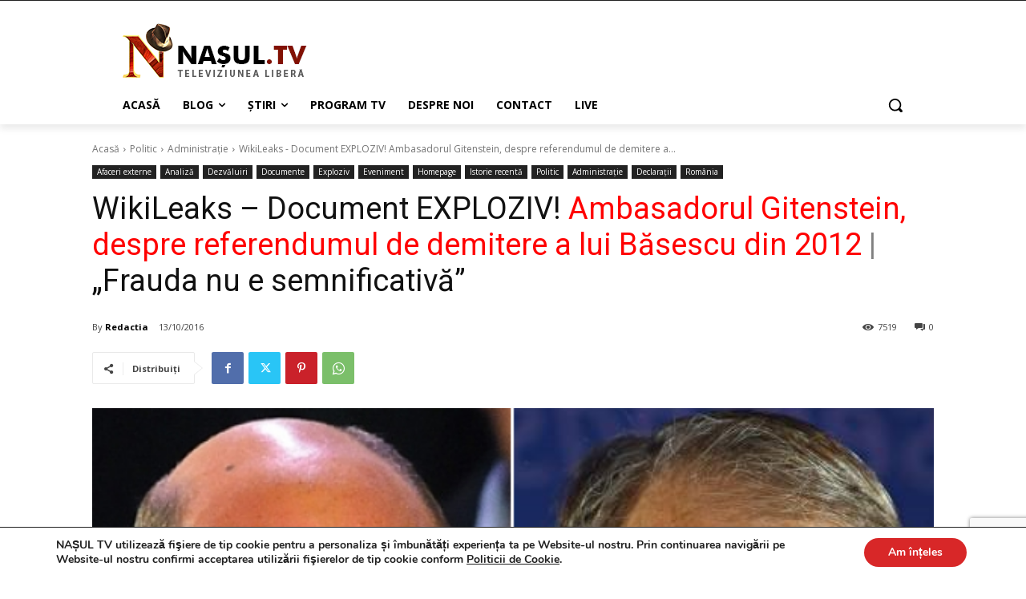

--- FILE ---
content_type: text/html; charset=utf-8
request_url: https://www.google.com/recaptcha/api2/anchor?ar=1&k=6LcnJYgbAAAAAOxkYQ0Bz9DyrT-LoHrqebkAXitc&co=aHR0cHM6Ly93d3cubmFzdWwudHY6NDQz&hl=en&v=N67nZn4AqZkNcbeMu4prBgzg&size=invisible&anchor-ms=20000&execute-ms=30000&cb=52liesz3eytj
body_size: 48700
content:
<!DOCTYPE HTML><html dir="ltr" lang="en"><head><meta http-equiv="Content-Type" content="text/html; charset=UTF-8">
<meta http-equiv="X-UA-Compatible" content="IE=edge">
<title>reCAPTCHA</title>
<style type="text/css">
/* cyrillic-ext */
@font-face {
  font-family: 'Roboto';
  font-style: normal;
  font-weight: 400;
  font-stretch: 100%;
  src: url(//fonts.gstatic.com/s/roboto/v48/KFO7CnqEu92Fr1ME7kSn66aGLdTylUAMa3GUBHMdazTgWw.woff2) format('woff2');
  unicode-range: U+0460-052F, U+1C80-1C8A, U+20B4, U+2DE0-2DFF, U+A640-A69F, U+FE2E-FE2F;
}
/* cyrillic */
@font-face {
  font-family: 'Roboto';
  font-style: normal;
  font-weight: 400;
  font-stretch: 100%;
  src: url(//fonts.gstatic.com/s/roboto/v48/KFO7CnqEu92Fr1ME7kSn66aGLdTylUAMa3iUBHMdazTgWw.woff2) format('woff2');
  unicode-range: U+0301, U+0400-045F, U+0490-0491, U+04B0-04B1, U+2116;
}
/* greek-ext */
@font-face {
  font-family: 'Roboto';
  font-style: normal;
  font-weight: 400;
  font-stretch: 100%;
  src: url(//fonts.gstatic.com/s/roboto/v48/KFO7CnqEu92Fr1ME7kSn66aGLdTylUAMa3CUBHMdazTgWw.woff2) format('woff2');
  unicode-range: U+1F00-1FFF;
}
/* greek */
@font-face {
  font-family: 'Roboto';
  font-style: normal;
  font-weight: 400;
  font-stretch: 100%;
  src: url(//fonts.gstatic.com/s/roboto/v48/KFO7CnqEu92Fr1ME7kSn66aGLdTylUAMa3-UBHMdazTgWw.woff2) format('woff2');
  unicode-range: U+0370-0377, U+037A-037F, U+0384-038A, U+038C, U+038E-03A1, U+03A3-03FF;
}
/* math */
@font-face {
  font-family: 'Roboto';
  font-style: normal;
  font-weight: 400;
  font-stretch: 100%;
  src: url(//fonts.gstatic.com/s/roboto/v48/KFO7CnqEu92Fr1ME7kSn66aGLdTylUAMawCUBHMdazTgWw.woff2) format('woff2');
  unicode-range: U+0302-0303, U+0305, U+0307-0308, U+0310, U+0312, U+0315, U+031A, U+0326-0327, U+032C, U+032F-0330, U+0332-0333, U+0338, U+033A, U+0346, U+034D, U+0391-03A1, U+03A3-03A9, U+03B1-03C9, U+03D1, U+03D5-03D6, U+03F0-03F1, U+03F4-03F5, U+2016-2017, U+2034-2038, U+203C, U+2040, U+2043, U+2047, U+2050, U+2057, U+205F, U+2070-2071, U+2074-208E, U+2090-209C, U+20D0-20DC, U+20E1, U+20E5-20EF, U+2100-2112, U+2114-2115, U+2117-2121, U+2123-214F, U+2190, U+2192, U+2194-21AE, U+21B0-21E5, U+21F1-21F2, U+21F4-2211, U+2213-2214, U+2216-22FF, U+2308-230B, U+2310, U+2319, U+231C-2321, U+2336-237A, U+237C, U+2395, U+239B-23B7, U+23D0, U+23DC-23E1, U+2474-2475, U+25AF, U+25B3, U+25B7, U+25BD, U+25C1, U+25CA, U+25CC, U+25FB, U+266D-266F, U+27C0-27FF, U+2900-2AFF, U+2B0E-2B11, U+2B30-2B4C, U+2BFE, U+3030, U+FF5B, U+FF5D, U+1D400-1D7FF, U+1EE00-1EEFF;
}
/* symbols */
@font-face {
  font-family: 'Roboto';
  font-style: normal;
  font-weight: 400;
  font-stretch: 100%;
  src: url(//fonts.gstatic.com/s/roboto/v48/KFO7CnqEu92Fr1ME7kSn66aGLdTylUAMaxKUBHMdazTgWw.woff2) format('woff2');
  unicode-range: U+0001-000C, U+000E-001F, U+007F-009F, U+20DD-20E0, U+20E2-20E4, U+2150-218F, U+2190, U+2192, U+2194-2199, U+21AF, U+21E6-21F0, U+21F3, U+2218-2219, U+2299, U+22C4-22C6, U+2300-243F, U+2440-244A, U+2460-24FF, U+25A0-27BF, U+2800-28FF, U+2921-2922, U+2981, U+29BF, U+29EB, U+2B00-2BFF, U+4DC0-4DFF, U+FFF9-FFFB, U+10140-1018E, U+10190-1019C, U+101A0, U+101D0-101FD, U+102E0-102FB, U+10E60-10E7E, U+1D2C0-1D2D3, U+1D2E0-1D37F, U+1F000-1F0FF, U+1F100-1F1AD, U+1F1E6-1F1FF, U+1F30D-1F30F, U+1F315, U+1F31C, U+1F31E, U+1F320-1F32C, U+1F336, U+1F378, U+1F37D, U+1F382, U+1F393-1F39F, U+1F3A7-1F3A8, U+1F3AC-1F3AF, U+1F3C2, U+1F3C4-1F3C6, U+1F3CA-1F3CE, U+1F3D4-1F3E0, U+1F3ED, U+1F3F1-1F3F3, U+1F3F5-1F3F7, U+1F408, U+1F415, U+1F41F, U+1F426, U+1F43F, U+1F441-1F442, U+1F444, U+1F446-1F449, U+1F44C-1F44E, U+1F453, U+1F46A, U+1F47D, U+1F4A3, U+1F4B0, U+1F4B3, U+1F4B9, U+1F4BB, U+1F4BF, U+1F4C8-1F4CB, U+1F4D6, U+1F4DA, U+1F4DF, U+1F4E3-1F4E6, U+1F4EA-1F4ED, U+1F4F7, U+1F4F9-1F4FB, U+1F4FD-1F4FE, U+1F503, U+1F507-1F50B, U+1F50D, U+1F512-1F513, U+1F53E-1F54A, U+1F54F-1F5FA, U+1F610, U+1F650-1F67F, U+1F687, U+1F68D, U+1F691, U+1F694, U+1F698, U+1F6AD, U+1F6B2, U+1F6B9-1F6BA, U+1F6BC, U+1F6C6-1F6CF, U+1F6D3-1F6D7, U+1F6E0-1F6EA, U+1F6F0-1F6F3, U+1F6F7-1F6FC, U+1F700-1F7FF, U+1F800-1F80B, U+1F810-1F847, U+1F850-1F859, U+1F860-1F887, U+1F890-1F8AD, U+1F8B0-1F8BB, U+1F8C0-1F8C1, U+1F900-1F90B, U+1F93B, U+1F946, U+1F984, U+1F996, U+1F9E9, U+1FA00-1FA6F, U+1FA70-1FA7C, U+1FA80-1FA89, U+1FA8F-1FAC6, U+1FACE-1FADC, U+1FADF-1FAE9, U+1FAF0-1FAF8, U+1FB00-1FBFF;
}
/* vietnamese */
@font-face {
  font-family: 'Roboto';
  font-style: normal;
  font-weight: 400;
  font-stretch: 100%;
  src: url(//fonts.gstatic.com/s/roboto/v48/KFO7CnqEu92Fr1ME7kSn66aGLdTylUAMa3OUBHMdazTgWw.woff2) format('woff2');
  unicode-range: U+0102-0103, U+0110-0111, U+0128-0129, U+0168-0169, U+01A0-01A1, U+01AF-01B0, U+0300-0301, U+0303-0304, U+0308-0309, U+0323, U+0329, U+1EA0-1EF9, U+20AB;
}
/* latin-ext */
@font-face {
  font-family: 'Roboto';
  font-style: normal;
  font-weight: 400;
  font-stretch: 100%;
  src: url(//fonts.gstatic.com/s/roboto/v48/KFO7CnqEu92Fr1ME7kSn66aGLdTylUAMa3KUBHMdazTgWw.woff2) format('woff2');
  unicode-range: U+0100-02BA, U+02BD-02C5, U+02C7-02CC, U+02CE-02D7, U+02DD-02FF, U+0304, U+0308, U+0329, U+1D00-1DBF, U+1E00-1E9F, U+1EF2-1EFF, U+2020, U+20A0-20AB, U+20AD-20C0, U+2113, U+2C60-2C7F, U+A720-A7FF;
}
/* latin */
@font-face {
  font-family: 'Roboto';
  font-style: normal;
  font-weight: 400;
  font-stretch: 100%;
  src: url(//fonts.gstatic.com/s/roboto/v48/KFO7CnqEu92Fr1ME7kSn66aGLdTylUAMa3yUBHMdazQ.woff2) format('woff2');
  unicode-range: U+0000-00FF, U+0131, U+0152-0153, U+02BB-02BC, U+02C6, U+02DA, U+02DC, U+0304, U+0308, U+0329, U+2000-206F, U+20AC, U+2122, U+2191, U+2193, U+2212, U+2215, U+FEFF, U+FFFD;
}
/* cyrillic-ext */
@font-face {
  font-family: 'Roboto';
  font-style: normal;
  font-weight: 500;
  font-stretch: 100%;
  src: url(//fonts.gstatic.com/s/roboto/v48/KFO7CnqEu92Fr1ME7kSn66aGLdTylUAMa3GUBHMdazTgWw.woff2) format('woff2');
  unicode-range: U+0460-052F, U+1C80-1C8A, U+20B4, U+2DE0-2DFF, U+A640-A69F, U+FE2E-FE2F;
}
/* cyrillic */
@font-face {
  font-family: 'Roboto';
  font-style: normal;
  font-weight: 500;
  font-stretch: 100%;
  src: url(//fonts.gstatic.com/s/roboto/v48/KFO7CnqEu92Fr1ME7kSn66aGLdTylUAMa3iUBHMdazTgWw.woff2) format('woff2');
  unicode-range: U+0301, U+0400-045F, U+0490-0491, U+04B0-04B1, U+2116;
}
/* greek-ext */
@font-face {
  font-family: 'Roboto';
  font-style: normal;
  font-weight: 500;
  font-stretch: 100%;
  src: url(//fonts.gstatic.com/s/roboto/v48/KFO7CnqEu92Fr1ME7kSn66aGLdTylUAMa3CUBHMdazTgWw.woff2) format('woff2');
  unicode-range: U+1F00-1FFF;
}
/* greek */
@font-face {
  font-family: 'Roboto';
  font-style: normal;
  font-weight: 500;
  font-stretch: 100%;
  src: url(//fonts.gstatic.com/s/roboto/v48/KFO7CnqEu92Fr1ME7kSn66aGLdTylUAMa3-UBHMdazTgWw.woff2) format('woff2');
  unicode-range: U+0370-0377, U+037A-037F, U+0384-038A, U+038C, U+038E-03A1, U+03A3-03FF;
}
/* math */
@font-face {
  font-family: 'Roboto';
  font-style: normal;
  font-weight: 500;
  font-stretch: 100%;
  src: url(//fonts.gstatic.com/s/roboto/v48/KFO7CnqEu92Fr1ME7kSn66aGLdTylUAMawCUBHMdazTgWw.woff2) format('woff2');
  unicode-range: U+0302-0303, U+0305, U+0307-0308, U+0310, U+0312, U+0315, U+031A, U+0326-0327, U+032C, U+032F-0330, U+0332-0333, U+0338, U+033A, U+0346, U+034D, U+0391-03A1, U+03A3-03A9, U+03B1-03C9, U+03D1, U+03D5-03D6, U+03F0-03F1, U+03F4-03F5, U+2016-2017, U+2034-2038, U+203C, U+2040, U+2043, U+2047, U+2050, U+2057, U+205F, U+2070-2071, U+2074-208E, U+2090-209C, U+20D0-20DC, U+20E1, U+20E5-20EF, U+2100-2112, U+2114-2115, U+2117-2121, U+2123-214F, U+2190, U+2192, U+2194-21AE, U+21B0-21E5, U+21F1-21F2, U+21F4-2211, U+2213-2214, U+2216-22FF, U+2308-230B, U+2310, U+2319, U+231C-2321, U+2336-237A, U+237C, U+2395, U+239B-23B7, U+23D0, U+23DC-23E1, U+2474-2475, U+25AF, U+25B3, U+25B7, U+25BD, U+25C1, U+25CA, U+25CC, U+25FB, U+266D-266F, U+27C0-27FF, U+2900-2AFF, U+2B0E-2B11, U+2B30-2B4C, U+2BFE, U+3030, U+FF5B, U+FF5D, U+1D400-1D7FF, U+1EE00-1EEFF;
}
/* symbols */
@font-face {
  font-family: 'Roboto';
  font-style: normal;
  font-weight: 500;
  font-stretch: 100%;
  src: url(//fonts.gstatic.com/s/roboto/v48/KFO7CnqEu92Fr1ME7kSn66aGLdTylUAMaxKUBHMdazTgWw.woff2) format('woff2');
  unicode-range: U+0001-000C, U+000E-001F, U+007F-009F, U+20DD-20E0, U+20E2-20E4, U+2150-218F, U+2190, U+2192, U+2194-2199, U+21AF, U+21E6-21F0, U+21F3, U+2218-2219, U+2299, U+22C4-22C6, U+2300-243F, U+2440-244A, U+2460-24FF, U+25A0-27BF, U+2800-28FF, U+2921-2922, U+2981, U+29BF, U+29EB, U+2B00-2BFF, U+4DC0-4DFF, U+FFF9-FFFB, U+10140-1018E, U+10190-1019C, U+101A0, U+101D0-101FD, U+102E0-102FB, U+10E60-10E7E, U+1D2C0-1D2D3, U+1D2E0-1D37F, U+1F000-1F0FF, U+1F100-1F1AD, U+1F1E6-1F1FF, U+1F30D-1F30F, U+1F315, U+1F31C, U+1F31E, U+1F320-1F32C, U+1F336, U+1F378, U+1F37D, U+1F382, U+1F393-1F39F, U+1F3A7-1F3A8, U+1F3AC-1F3AF, U+1F3C2, U+1F3C4-1F3C6, U+1F3CA-1F3CE, U+1F3D4-1F3E0, U+1F3ED, U+1F3F1-1F3F3, U+1F3F5-1F3F7, U+1F408, U+1F415, U+1F41F, U+1F426, U+1F43F, U+1F441-1F442, U+1F444, U+1F446-1F449, U+1F44C-1F44E, U+1F453, U+1F46A, U+1F47D, U+1F4A3, U+1F4B0, U+1F4B3, U+1F4B9, U+1F4BB, U+1F4BF, U+1F4C8-1F4CB, U+1F4D6, U+1F4DA, U+1F4DF, U+1F4E3-1F4E6, U+1F4EA-1F4ED, U+1F4F7, U+1F4F9-1F4FB, U+1F4FD-1F4FE, U+1F503, U+1F507-1F50B, U+1F50D, U+1F512-1F513, U+1F53E-1F54A, U+1F54F-1F5FA, U+1F610, U+1F650-1F67F, U+1F687, U+1F68D, U+1F691, U+1F694, U+1F698, U+1F6AD, U+1F6B2, U+1F6B9-1F6BA, U+1F6BC, U+1F6C6-1F6CF, U+1F6D3-1F6D7, U+1F6E0-1F6EA, U+1F6F0-1F6F3, U+1F6F7-1F6FC, U+1F700-1F7FF, U+1F800-1F80B, U+1F810-1F847, U+1F850-1F859, U+1F860-1F887, U+1F890-1F8AD, U+1F8B0-1F8BB, U+1F8C0-1F8C1, U+1F900-1F90B, U+1F93B, U+1F946, U+1F984, U+1F996, U+1F9E9, U+1FA00-1FA6F, U+1FA70-1FA7C, U+1FA80-1FA89, U+1FA8F-1FAC6, U+1FACE-1FADC, U+1FADF-1FAE9, U+1FAF0-1FAF8, U+1FB00-1FBFF;
}
/* vietnamese */
@font-face {
  font-family: 'Roboto';
  font-style: normal;
  font-weight: 500;
  font-stretch: 100%;
  src: url(//fonts.gstatic.com/s/roboto/v48/KFO7CnqEu92Fr1ME7kSn66aGLdTylUAMa3OUBHMdazTgWw.woff2) format('woff2');
  unicode-range: U+0102-0103, U+0110-0111, U+0128-0129, U+0168-0169, U+01A0-01A1, U+01AF-01B0, U+0300-0301, U+0303-0304, U+0308-0309, U+0323, U+0329, U+1EA0-1EF9, U+20AB;
}
/* latin-ext */
@font-face {
  font-family: 'Roboto';
  font-style: normal;
  font-weight: 500;
  font-stretch: 100%;
  src: url(//fonts.gstatic.com/s/roboto/v48/KFO7CnqEu92Fr1ME7kSn66aGLdTylUAMa3KUBHMdazTgWw.woff2) format('woff2');
  unicode-range: U+0100-02BA, U+02BD-02C5, U+02C7-02CC, U+02CE-02D7, U+02DD-02FF, U+0304, U+0308, U+0329, U+1D00-1DBF, U+1E00-1E9F, U+1EF2-1EFF, U+2020, U+20A0-20AB, U+20AD-20C0, U+2113, U+2C60-2C7F, U+A720-A7FF;
}
/* latin */
@font-face {
  font-family: 'Roboto';
  font-style: normal;
  font-weight: 500;
  font-stretch: 100%;
  src: url(//fonts.gstatic.com/s/roboto/v48/KFO7CnqEu92Fr1ME7kSn66aGLdTylUAMa3yUBHMdazQ.woff2) format('woff2');
  unicode-range: U+0000-00FF, U+0131, U+0152-0153, U+02BB-02BC, U+02C6, U+02DA, U+02DC, U+0304, U+0308, U+0329, U+2000-206F, U+20AC, U+2122, U+2191, U+2193, U+2212, U+2215, U+FEFF, U+FFFD;
}
/* cyrillic-ext */
@font-face {
  font-family: 'Roboto';
  font-style: normal;
  font-weight: 900;
  font-stretch: 100%;
  src: url(//fonts.gstatic.com/s/roboto/v48/KFO7CnqEu92Fr1ME7kSn66aGLdTylUAMa3GUBHMdazTgWw.woff2) format('woff2');
  unicode-range: U+0460-052F, U+1C80-1C8A, U+20B4, U+2DE0-2DFF, U+A640-A69F, U+FE2E-FE2F;
}
/* cyrillic */
@font-face {
  font-family: 'Roboto';
  font-style: normal;
  font-weight: 900;
  font-stretch: 100%;
  src: url(//fonts.gstatic.com/s/roboto/v48/KFO7CnqEu92Fr1ME7kSn66aGLdTylUAMa3iUBHMdazTgWw.woff2) format('woff2');
  unicode-range: U+0301, U+0400-045F, U+0490-0491, U+04B0-04B1, U+2116;
}
/* greek-ext */
@font-face {
  font-family: 'Roboto';
  font-style: normal;
  font-weight: 900;
  font-stretch: 100%;
  src: url(//fonts.gstatic.com/s/roboto/v48/KFO7CnqEu92Fr1ME7kSn66aGLdTylUAMa3CUBHMdazTgWw.woff2) format('woff2');
  unicode-range: U+1F00-1FFF;
}
/* greek */
@font-face {
  font-family: 'Roboto';
  font-style: normal;
  font-weight: 900;
  font-stretch: 100%;
  src: url(//fonts.gstatic.com/s/roboto/v48/KFO7CnqEu92Fr1ME7kSn66aGLdTylUAMa3-UBHMdazTgWw.woff2) format('woff2');
  unicode-range: U+0370-0377, U+037A-037F, U+0384-038A, U+038C, U+038E-03A1, U+03A3-03FF;
}
/* math */
@font-face {
  font-family: 'Roboto';
  font-style: normal;
  font-weight: 900;
  font-stretch: 100%;
  src: url(//fonts.gstatic.com/s/roboto/v48/KFO7CnqEu92Fr1ME7kSn66aGLdTylUAMawCUBHMdazTgWw.woff2) format('woff2');
  unicode-range: U+0302-0303, U+0305, U+0307-0308, U+0310, U+0312, U+0315, U+031A, U+0326-0327, U+032C, U+032F-0330, U+0332-0333, U+0338, U+033A, U+0346, U+034D, U+0391-03A1, U+03A3-03A9, U+03B1-03C9, U+03D1, U+03D5-03D6, U+03F0-03F1, U+03F4-03F5, U+2016-2017, U+2034-2038, U+203C, U+2040, U+2043, U+2047, U+2050, U+2057, U+205F, U+2070-2071, U+2074-208E, U+2090-209C, U+20D0-20DC, U+20E1, U+20E5-20EF, U+2100-2112, U+2114-2115, U+2117-2121, U+2123-214F, U+2190, U+2192, U+2194-21AE, U+21B0-21E5, U+21F1-21F2, U+21F4-2211, U+2213-2214, U+2216-22FF, U+2308-230B, U+2310, U+2319, U+231C-2321, U+2336-237A, U+237C, U+2395, U+239B-23B7, U+23D0, U+23DC-23E1, U+2474-2475, U+25AF, U+25B3, U+25B7, U+25BD, U+25C1, U+25CA, U+25CC, U+25FB, U+266D-266F, U+27C0-27FF, U+2900-2AFF, U+2B0E-2B11, U+2B30-2B4C, U+2BFE, U+3030, U+FF5B, U+FF5D, U+1D400-1D7FF, U+1EE00-1EEFF;
}
/* symbols */
@font-face {
  font-family: 'Roboto';
  font-style: normal;
  font-weight: 900;
  font-stretch: 100%;
  src: url(//fonts.gstatic.com/s/roboto/v48/KFO7CnqEu92Fr1ME7kSn66aGLdTylUAMaxKUBHMdazTgWw.woff2) format('woff2');
  unicode-range: U+0001-000C, U+000E-001F, U+007F-009F, U+20DD-20E0, U+20E2-20E4, U+2150-218F, U+2190, U+2192, U+2194-2199, U+21AF, U+21E6-21F0, U+21F3, U+2218-2219, U+2299, U+22C4-22C6, U+2300-243F, U+2440-244A, U+2460-24FF, U+25A0-27BF, U+2800-28FF, U+2921-2922, U+2981, U+29BF, U+29EB, U+2B00-2BFF, U+4DC0-4DFF, U+FFF9-FFFB, U+10140-1018E, U+10190-1019C, U+101A0, U+101D0-101FD, U+102E0-102FB, U+10E60-10E7E, U+1D2C0-1D2D3, U+1D2E0-1D37F, U+1F000-1F0FF, U+1F100-1F1AD, U+1F1E6-1F1FF, U+1F30D-1F30F, U+1F315, U+1F31C, U+1F31E, U+1F320-1F32C, U+1F336, U+1F378, U+1F37D, U+1F382, U+1F393-1F39F, U+1F3A7-1F3A8, U+1F3AC-1F3AF, U+1F3C2, U+1F3C4-1F3C6, U+1F3CA-1F3CE, U+1F3D4-1F3E0, U+1F3ED, U+1F3F1-1F3F3, U+1F3F5-1F3F7, U+1F408, U+1F415, U+1F41F, U+1F426, U+1F43F, U+1F441-1F442, U+1F444, U+1F446-1F449, U+1F44C-1F44E, U+1F453, U+1F46A, U+1F47D, U+1F4A3, U+1F4B0, U+1F4B3, U+1F4B9, U+1F4BB, U+1F4BF, U+1F4C8-1F4CB, U+1F4D6, U+1F4DA, U+1F4DF, U+1F4E3-1F4E6, U+1F4EA-1F4ED, U+1F4F7, U+1F4F9-1F4FB, U+1F4FD-1F4FE, U+1F503, U+1F507-1F50B, U+1F50D, U+1F512-1F513, U+1F53E-1F54A, U+1F54F-1F5FA, U+1F610, U+1F650-1F67F, U+1F687, U+1F68D, U+1F691, U+1F694, U+1F698, U+1F6AD, U+1F6B2, U+1F6B9-1F6BA, U+1F6BC, U+1F6C6-1F6CF, U+1F6D3-1F6D7, U+1F6E0-1F6EA, U+1F6F0-1F6F3, U+1F6F7-1F6FC, U+1F700-1F7FF, U+1F800-1F80B, U+1F810-1F847, U+1F850-1F859, U+1F860-1F887, U+1F890-1F8AD, U+1F8B0-1F8BB, U+1F8C0-1F8C1, U+1F900-1F90B, U+1F93B, U+1F946, U+1F984, U+1F996, U+1F9E9, U+1FA00-1FA6F, U+1FA70-1FA7C, U+1FA80-1FA89, U+1FA8F-1FAC6, U+1FACE-1FADC, U+1FADF-1FAE9, U+1FAF0-1FAF8, U+1FB00-1FBFF;
}
/* vietnamese */
@font-face {
  font-family: 'Roboto';
  font-style: normal;
  font-weight: 900;
  font-stretch: 100%;
  src: url(//fonts.gstatic.com/s/roboto/v48/KFO7CnqEu92Fr1ME7kSn66aGLdTylUAMa3OUBHMdazTgWw.woff2) format('woff2');
  unicode-range: U+0102-0103, U+0110-0111, U+0128-0129, U+0168-0169, U+01A0-01A1, U+01AF-01B0, U+0300-0301, U+0303-0304, U+0308-0309, U+0323, U+0329, U+1EA0-1EF9, U+20AB;
}
/* latin-ext */
@font-face {
  font-family: 'Roboto';
  font-style: normal;
  font-weight: 900;
  font-stretch: 100%;
  src: url(//fonts.gstatic.com/s/roboto/v48/KFO7CnqEu92Fr1ME7kSn66aGLdTylUAMa3KUBHMdazTgWw.woff2) format('woff2');
  unicode-range: U+0100-02BA, U+02BD-02C5, U+02C7-02CC, U+02CE-02D7, U+02DD-02FF, U+0304, U+0308, U+0329, U+1D00-1DBF, U+1E00-1E9F, U+1EF2-1EFF, U+2020, U+20A0-20AB, U+20AD-20C0, U+2113, U+2C60-2C7F, U+A720-A7FF;
}
/* latin */
@font-face {
  font-family: 'Roboto';
  font-style: normal;
  font-weight: 900;
  font-stretch: 100%;
  src: url(//fonts.gstatic.com/s/roboto/v48/KFO7CnqEu92Fr1ME7kSn66aGLdTylUAMa3yUBHMdazQ.woff2) format('woff2');
  unicode-range: U+0000-00FF, U+0131, U+0152-0153, U+02BB-02BC, U+02C6, U+02DA, U+02DC, U+0304, U+0308, U+0329, U+2000-206F, U+20AC, U+2122, U+2191, U+2193, U+2212, U+2215, U+FEFF, U+FFFD;
}

</style>
<link rel="stylesheet" type="text/css" href="https://www.gstatic.com/recaptcha/releases/N67nZn4AqZkNcbeMu4prBgzg/styles__ltr.css">
<script nonce="ET03_zCquOGHH6iszK1-ZQ" type="text/javascript">window['__recaptcha_api'] = 'https://www.google.com/recaptcha/api2/';</script>
<script type="text/javascript" src="https://www.gstatic.com/recaptcha/releases/N67nZn4AqZkNcbeMu4prBgzg/recaptcha__en.js" nonce="ET03_zCquOGHH6iszK1-ZQ">
      
    </script></head>
<body><div id="rc-anchor-alert" class="rc-anchor-alert"></div>
<input type="hidden" id="recaptcha-token" value="[base64]">
<script type="text/javascript" nonce="ET03_zCquOGHH6iszK1-ZQ">
      recaptcha.anchor.Main.init("[\x22ainput\x22,[\x22bgdata\x22,\x22\x22,\[base64]/[base64]/[base64]/[base64]/[base64]/UltsKytdPUU6KEU8MjA0OD9SW2wrK109RT4+NnwxOTI6KChFJjY0NTEyKT09NTUyOTYmJk0rMTxjLmxlbmd0aCYmKGMuY2hhckNvZGVBdChNKzEpJjY0NTEyKT09NTYzMjA/[base64]/[base64]/[base64]/[base64]/[base64]/[base64]/[base64]\x22,\[base64]\x22,\x22fMKoBsOnfEoKwpQdw5RMC0/ClWnCjVzCm8O5w5Q8WMOuWUYuwpEUMMOZAAAhw6zCmcKOw63CtMKMw5MuecO5wrHDhxbDkMOfe8O6LznChMOsbzTCmMK4w7lUwrPChMOPwpIoJCDCn8K/XiE4w7jCgxJMw6fDuQBVVks6w4VgwphUZMOFBWnCiXbDkcOnwpnCiytVw7TDv8Kdw5jCssOqWsOhVVfCr8KKwpTCoMO8w4ZEwoPCgzsMSGVtw5LDmMKWPAkdFsK5w7R9dlnCoMOKOl7CpGJjwqE/wqxmw4JBMDMuw6/DjMKEUjPDsTguwq/ChRNtXsKuw6jCmMKhw4lbw5t6bMOrNnvCmjrDkkMBOsKfwqM6w6zDhSZAw6hzQ8KSw6zCvsKALTTDvHl/[base64]/CgsKuwqXChMOtwptrWXgvIhQXbGcNaMOwwpHCiTPDk0swwrVlw5bDl8KSw74Gw7PCl8KlaQAhw5YRYcK2dDzDtsObPMKraQhMw6jDlTzDscK+Q14lAcOGwqTDowUAwpDDqsOhw412w7bCpAhwLcKtRsO4HHLDhMKTYVRRwogyYMO5DH/[base64]/wpzCrsOow6vDlhzDpsOYw6bCg0wSOhrCicOCw7d7YsOrw6xLw5fCoSRtw7tNQ2hLKMOLwoZFwpDCt8KWw75+f8KqJ8OLecKKLGxPw7UJw5/CnMOxw4/CsU7CgXh4aFM2w5rCnTsHw79bNMKvwrB+f8O8KRdpdkAldcKUwrrChBshOMKZwrxHWsOeDsK0wpDDk0QWw4/CvsKlwo1ww507YcOXwpzCkArCncKZwq/DvsOOUsKkejfDiSvCuiPDhcK9wp/Cs8Oxw7hYwrs+w5bDn1DCtMOLwoLCm17DqcKiO04EwqMLw4pmR8KpwrYrfMKKw6TDrADDjHfDgQw5w4NKwrrDvRrDn8K1b8OawpjCv8KWw6U2DATDggFcwp96wqFOwppkw65hOcKnFgvCrcOcw73CiMK6RlpMw6B4bg51w7TDiHzCmlIbbMO1IXXDn1/ClsK8woHDsSUjw6rChcKlw5kQb8KHwrHDjirDinrDkx4hw67CrDPDmDUVNcOTJsKDw4TDkAvDuBTDu8Kawq8/wo16P8O7wpgLw60LecK8wp4iNsOlWgNrNsODAcOYSRtbw7U/[base64]/DqXgxwq4oOVnCtMKDKMOyw4oYwojCqWAlw6Jrw6HCr3/DnRrDn8KLwqNbLsOuJ8KSHyrCl8KnUcO0w51bw5rCkzNqwrZDAn7Di1Zcw64TGDZMWEnCncKowq7DgcOzXCgdwr7Dsk97ZMOjAR98w4p+wq3Ct0zCoV7DgWrCp8OrwrMxw6sVwpXDlsO6W8O8ICfCscKAwqUPw45qw4pbw4Nlwpczw5pmw6AiI3Jgw6UqK2YVGR/DsWQpw7nDucK+w67CvsKbUcOQLsOawrATwop8KHHClWBIOV4/w5XDtSkFwrvDkcKWw6MoBD5Vwo/CscKMTXLCnsK/CcKhHyPDiXEwD2HDnMO5RXx5RsO3YzDDtcKBDsOQWRXDo0Asw7vDv8K4N8OtwpjDohjCksKBbHHComJ1w5tSwqRowot8c8OkOHAieAM1w5kpAzLDmMK+T8O2wqrDtMKNwrVuHRXDk07DiUlYVy/[base64]/[base64]/AMO2PFoJwo9rw6RMOsONw4HCvxM3w5UNIFzDoxfCjMOfw4gpA8ObGMKHwpBCQxXDsMKQw5/Dn8K6w4jCgMKZQRLCscKtG8KKw5U0S11fCSbCjsKLw4TDrcKLwrrDqRZ/[base64]/wo/[base64]/[base64]/cwLCllLDhALCgcKQEW5PwqHDvlHCkcOIw7rDv8OMcHgWdcOpw4nCsSLDnMKjF0tgw6cqwrvDk33DiiZuV8K6w7fCm8K5OFbDn8KZHDTDq8OSaB/[base64]/DmQLDv1BGw7lcw69fwrJIQy/[base64]/Du8K/[base64]/DgMK0N1rDnsKUw7HCu2/DjMOXwpUjH8Kvw6EdVgnDssKpwrnDlQLCtjDDj8OmK2TCj8O8bWDDrsKTw6k+wrnCqntfwqLClU7DuXXDu8OJw6bDl0AJw4nDiMKcwqHDs3LCnMKXwr7DmsKIZ8OPDUk7Q8OeY0lHOFMhw4Vnw4HDtRPChn/DmcOWJSTDjDzCq8OsPsKNwpLCnMO3w48Aw4/DlUrCjEAPVUAfw7fCly7DrMOYworDr8KmV8Ktw4lPAhUTw4EoA01/ACd0MsOWJlfDlcKaakogwpAOw5vDr8K4f8KYTBTCpzsSw60kCl7DrnsRdsOPwq3DgkPCj1hnfMOMdDBdwqLDoUYIw7UaQsKwwqbCqsK6e8OXwp/DhVLDkzduw4dAwrrDscOewpBKHMK6w5bDr8KUw5Bne8KjfsO9dgLCrnvCv8Oaw6FpSsKIMMK3w6kMCsKFw5TCjHguw6bCizrDgR09MSBJwqASZcKgw7fDuVrDi8KFwqjDuSA5LcO/bcK8NnDDlx/CjA82QAvDmklBasOfEFHDicOMwo5LO1fCjVTDkwPCssOJM8KhFcKgw4DDlsO4wqgsD142wpDCtsOECsOgLgF7w4w2w4fDrCEgw4vCmMK5wqDClcOsw40+AxpDGcOLfcOpw7vDvsKTFxfCncKswpscXcK4wrljw6U1w6vCrcKLF8KaJz5kV8KoagLCsMKTIjB/wpNKw7o1fsOAZ8KnPBJsw5svw6DCn8K0UC/[base64]/bcK+CHvCm1Brw6I5w6l/WmJuecK4SMK4wroSSsKIR8K4f3Uxw7fDt1jDlsOMwoheBDgYRkhEw5PCi8OcwpTCg8OqeT/ComNZLsKfwpMMI8OMwqvChEodwr7DrcORQgJlw7YeTcOadcKQwoB0bX/Dsz0fcsOKOlfDmcO0BcOeYnnDoyzDvsOQfFARw5p8wp/CswXCvirCpjTCg8O1wo7Cq8KeOMOWw45OE8OAw6kVwrdLfMOuEBzCpAA5wqXDhcKfw7XDt0jCgk/CiQxNKcOYbcKlDT7DiMOCw5Rzw48nXzjCixjCocK1wq7Co8OZwr3DnMKOwpjCuVjDsmQOJSHClCxJw6nClcKrJDhtCSpkw5fDqMOFw7YbeMObcsOCJ2Ykwq/DrMOvwobCl8O+Rg7CmsK0w6B4w6PDqTseFMOew4x/AhXDncOHFMK7HnDCgF0rYW9lYcOQJ8Ktwo4GW8OowrbCng9qw4HCocOYw57Dh8KDwrjChcK2S8KFecOfw4VvG8KFw5hVAcOew5nCu8KnWcOow5I7I8K/w4g8woLClMOTLsOuGgTDvSENPcKHw500w71twrUCwqJYwrXCiXNpVMKOWcOwwqU6w4nDr8KOUcOPNyzDqcKAwo3CvcKpwqYlNcKFw7DDqw0OBMKFwoEmT2FBcMOfwolxFRRKwpAnwoYzwojDo8Knw6hqw6xzw5vCrCVXScOhw5/Ci8KHw7LDvhDCucKJEkpjw7MxM8Kaw41AIHPCu1XCunApwqXDpwDDlwzCjcOEbMO7wrhDworCskrDukHDgcKiAgDDoMOvUcK2w5jDhjdPJ3fDpMO9PFnDp1Ryw6fDscKUfGXDv8OlwqkbwrQtJMK6DMKHUmrCilDCsTkXw7lcfTPCiMOIw5/[base64]/DkSXDpQIaJwrCk188e1HDpyLDlGbDnT3DusKzw7h3w7/CkMOjw5sJw6Y/AUclwowDLMObUsOZAsKFwrAiw6oqw7/CizHCsMKrSMK5w5HCu8OAw7pnRXfDrhLCosOww6XDnh8aYgVcwqdIIsKrw4pmVMOtwodJwp9ZTsOVPipewrPDlsKeMcOZw75BOi/CgTHDlAXCqEteeTfCjS3Dt8O0VUglw65mwpTCjk59WhwsQsKfOw3DmsO5bsO6wqE0YsK3w61ww7nCjcOjwrwhw7Q4wpBFY8KEw4UKAHzCiAtSwoAcw5vCpMOUZgw9d8KWGSXDli/CiA85Vmgzwpskw5nCrizCvyjDsQMuwo/ClH3CgDEfwqNWwoTCmHTCj8KJw4wYInA3CcOAw7nCusOAw4nDosO4wpfDpXglLMK5w71cw5fCssOpM2EhwoHDmWF+VcK+w6HCqcOeO8O/wrEWGsOSFcO0XGpew4IYKcOaw6HDnAzCj8OlRAItYGIbw6rDgyFvwrPDlzBXRsKcwo9fV8Otw6LDs0vDi8OzwoDDmHxtIAPDk8KcGALDgEYJDwHDrsOAw5HDn8O1wqXCignCvMKjdRTDp8KSw4kMw6/Dtj01w6sxQsK+ZsKbw6/CvcKmZGtdw5nDoQApdhlcbcKbw4VSZcOYwqzCm0zDrBtvbMKTMzHChMOawo3Dg8KawqHDuWVaJQgqHRh4GcOmw4tYXWbDpMKeHMKBbjTClE/CgjvCkcOdwq7CpSrCqMKSwr3CoMOTG8OKM8OID2nCtiQfUsK8w5LDqsKMwprDjMOew5EuwpB5w7HClsK5YMKXw4zCm2TCvMKuQX/[base64]/DlcOEQ8OaN8OTV8OIwrQvM8OPwqDCgMOXcTjCkDIPwq3CkhUPw5xcwpfDhcK/[base64]/wqTDuMKcNMOMwqjCkQhTeTZfDCDCvsKow6JLAcKnFBFWwrHDuWDDg03DsXEKNMK7wowdA8OvwqkOwrDDmMOrCz/[base64]/CrcOyJsOEwqBIwq9IwpJDw4tQwprDkkLDpl3DlhfDowTCt0pkPMONVcKGT1nDoxnDnhcHJsKUwq/ChcKWw7IKT8K9BMOQwpjCh8K6LhbDkcOGwrsWw4lOw5rDtsONbkLClcKIJMOrw4HCgsK+w7k5wqAGWjPChcK9U27Cqi/CoXAZZGtyXcOqwrbCsXVxa1PDucKiUsOfesOvSyEeTGwLIjfCgGTDpcK8w7DCqcKxwrE4w4jChjPDugnCsxHDsMKRw4vCnMKhwrcww4x9eh16M01Vw5XCmkrDuSvDkD/DusKcYRN6WAlxwpkfw7ZkcMKkw4sgZ3vCj8Oiw6HCh8K0VMOxR8Ksw5TCk8K0wrvDjG/Ck8OXwo/Dk8KxCzQLwpPCqMO7w7/DnDM5w4bDnsKYw7vDkCIVwr8tIsKrSgXCosKkw5QpRcOmKEPDoXUkDGlfXcKgw71qFgvDjUjCnRtvIQ1nSDHCm8K0woLCuHrCsSkwSCB/wroqO3Iuw7LCoMKCwqRMw4hOwqnDtsKywpJ7w5w6wqHCliXCjT7Cg8KkwqbDpz/CmDnDtcOzwqYHwr1swqRfCsOqwpLDiy4LBsKJw48dUcOAOMO0d8KKcQotKsKoC8OgTFM5U3liw6pRw6/Ds14Cc8KOLXgqwootCwHCh0TDo8OOwqtxw6PCtsKww5zDpl7DpBkIwqY5PMO7w6RrwqTChsOdCcOWw6DDpidZw6g2DsORw58eeCMxw47CvsOaGcObw71HYgTCmsK5YMK5w5jDv8OHw6lQVcOQwoPCtcO/KcOlb1/Dr8OPwpfDuSTDtRnDr8KFwrvCkMKufMOwwpvDmsOJcj/DqzrDgXXCmsO8wqNTw4LDlyIUwo9Xwo5WTMKbwrzCh1DDosOQPcObMhZLA8OMOgvCnMKRPjtzCsOFL8K/w4Z/wpHCkEllH8OawqICaCnCsMO7w7fDmcKfw6R+w6/DgH81S8KXw7ZDYhrDlsK/QsKXwpPCrsO4RMOjccKCwpdmZkAWwpXDhy4GRMOjwo/CrAtCfsO0wpBJwo44LBk8wpJ0ExcUw7prwqR9djBxwpzDgMKtwoIywoRbFhnDmsOcIU/[base64]/DscONwqbDgjgcwrLDrw7Cm8KUb3XCuDnCmBnChjBuM8KfBU3DmUlmwph2w6F9w5LDgEETwp1+wqTDisKUw6J4woPDrsOoFxhtAcKKXMOABMKkw5/ChXLClzvCgi0xwpPCsx3DhFJOEMKhw6PDoMK9w4bCg8KIwpjCicKfN8KYwo3DlA/[base64]/DjmsKw5V/[base64]/CkMOyGsKQBQfDmi3CgEkaQV3Cu8KbXMK9DcOWwqfDjx3ClgogwoTDkgnCscOnwo0LV8OWw5NXwqYqwrfDksOOwrTDlsOaHcKyKxsORMKEIXBYYcKDwqbCiW7DjsO5w6LDjcOrImfCrk81A8OEGw/DhMOWHMOqUXvCscOrXMOoOsKEwr7DuwYCw4MQwpzDl8O5wrBSaB7DmsO/w5kALjxqw7JQFcOsHArDlMOnSn9Qw4DCrnI3NMOHY1/DncOKw6jDjQDCqhXCvcOBw7/CvUoBFsKuInvDjXLDmsK5wohGwpnCtsKFwq8FCyzCnwgswog4OMOFcE9dW8Kawo90ecKswrTDksORbG3ClsKYwpvDpSnDiMKcworDuMKPwoM+w7BfF3Zgw4/CjDNpSsKkw5vCq8K5Z8OMw7TDgsO3wqtidUFVKcKlPMKQwrUdPsKVJcOKCsOGw6rDmEDCm2LDpsOPwq3Dh8K2w75eYsOIw5PCjHcqXwTCgWISw4MbwrM8wojCsFjCncOjw6PDhQ5Tw7vChsKqf2XCr8KQwo8FwoLDty1Qw480wqE/w79Hw6nDrMOOTcOQwo48wrRzO8KWXMOBbCvCl3PDh8OwdMK9b8KSwpdrw59EOcOAw7MAwrpTw641LsOaw5fCg8OgCAo1w68bwrnDg8OdHsOSw77CncKWwppFwqbDk8KVw6/DqcOQFCM2wpBbwrsrPRZAw4JCAcOQOMOAwod8wo5CwrTCvsKWwpEDKsKLwo/Co8KUOnfDrMK9URJjw59COWzCnsOvF8OVwrfDusKpw47CuXsgw4HCocO+wrMZw6TCiQDCqcO+wojCuMKhwqE/[base64]/Cn3fDoFcAJ8KtJjLCrMKuwpoLw73DiUfDs3xZw5FCdgzDqsKTE8O8w4LCmThVQ3d/RMKiW8OqIg7DrMO5NsKjw7FsfMKvwqtISMKvwoIqWUfCv8OJw5TCqcK+w6kuSzVrwrTDiAAeCCHDpGcGwosqwp/DrHJiw7MgAHhnw7k6wrfDqsKww5vCnnRRwo8APcKXw75hOsKtwqXDocKGecKmw6INakREwrXDqcK0bS7DgcOxw4tWw63CgUU0wrUWMMKNw7bDpsO4fMOFR23Cm1Z/V3TCp8KNNEnDoWLDhsKiwp3DicOww5kRSjDComfCsA9dwoU7E8OYI8OVDkjDjMKvwrI9wqhjchrChmPCmMKPLD1TGQcHKmrCmsKcwoY0w5fCrsKKwrMvHxQqMF80esO0DMOOw6F0bcOaw68Iw7FQw4LDhAPDigvCj8Knd14Aw4DDqw9ow4TDuMK/w7UNw7FzPcKCwoUZI8K2w6M6w5TDpMOqaMKxw5bDucOya8KNUcKTVsOoFXfCtA/DgDlMw7jDpBNzJkTCjsO5BMOWw41rwpAfKMOGwrnDu8KaPBzDowtGw7fDlRXDn0Fqwoxww6XCmXcDdhgaw4DDhWILwrPCh8K/w75Ww6Aow47Cv8OuMigUJDPDqHl6Y8OfAcOcY0vCksOnSnl5w5zCgcOgw7fCnibDusK0QUA+wqR9wrrDu2XDnMO8w4PCoMKfwqTDjsK5wq5KRcKzAXRLw4UaFFxJw49+wpbCnsOfw6FLIcK4bMO/McKDH2vCplbDnT8Hw5XCusOLRhB6djvDjQ4cfkDCtsKkGXLDlg3DnnHCkFgow6xHLxrCu8OpGsKDw7HCkMKjwp/DkG0HAcO1XD/DjsOmwqrCvwfClQvCrcO/YMKZEcKCw7l5woTCuAtmJXZiw4VEwpN1EGJ/YlMnw40Qwr1zw5LDnGgTBnXCnsKVw6MMw40bw7PCuMKIwpHDvMOIV8O9fi1Ow5pnw7w1w6cQwoRawqfCgmXCnn3CmcKBwrddNxF2wqPDj8KWSMOJYyI3wo0UEDkocMKcegkmH8KJEcOhw4DDnMK/VGzDj8KLfQpefyBRw77CrD3DlHLDj3cJT8KWcwfCkHxnZ8O2EsObQsK2w4PDtsOANUgxwrnChsOswoheVSteAXbCqSY8w6fDmMKAXU/CqXhFJAvDtUrDmMKIPxp5DlfDikh9w7IZw5nDnsOzwo3DtVTDvMKbKMObw4TCjTwPwpLCqmjDiWA5anvDlCRJw7wzMMO5wr4uw7lbw61nwoELw5VyCsK/[base64]/Ct8OEw7cSBScHwoM/VMKZHMKzwr1Zw6gxFMObYcKZwowAwrDCpBTDnsKgwpQIa8Kxw6xbQW/CvkEdE8ObbcO3VsOzZMK3UkvDoRDDklXDu3jDrzbDrcOow7ZRwqVJwojCnsOYw5HCim5/w4A7KsKswq/[base64]/[base64]/CqC3CilLChzzCkBDDkXpgw44qMsOhRX4HwofDlSZ7OU/CrEQSw7bDlXTDvMKQw6PCpBgOw4rCuhg4wo3CvMO1w5zDqcK0LEbCnsKrMC8Fwpp3woJHwr/[base64]/DvMOnelDDgEfChMO1EcOuw43DosKVWTfDjEDCmlxXwpjCqsOaIsOcRTReTWjCnMKKGsOcdsOFEVTDssKkFsK/GDnDkRHCtMO5HsKuwrh+woLClcOQw4jDtxEUY2TDsnUUwqDCjsK8K8KXw5PDqhrClcKcwrLDq8KBAV3CkcOkCWsdw4kdKH3DrMOJw4LDp8O/aFhzw4Abw4/DpXFpw4EsWm/ClC5Nwp3DghXDvi/[base64]/wqcJRsOiwrFrwqXDkMKaYcKICGECQ0fCusOMDRJYSMKAwqM2A8Oyw4XDjWgVScKlfcO5wqnDlz7DjMK0w44lIcOiw53CqS5jw5HCrcO4w6FpCn4GZ8OFRQ/Ci08cwrgow7XCjS7ChyHDpcKow41SwpLDuGnCq8KMw57ChxDDoMKbd8Kow4wFRCzCsMKqTzgvwrxpw7zCmcKkw77DiMKoacK4woZpYCPDtMOtV8KlQMOndsO0wrjDgyrCl8K4wrPCrkh+OhZZw7Z0RFTCvMKjFCpyRGUdw5kDw77CjsOPcg/ChMOQSX3CucO9wpbCvgbCiMKIRMOYacKUwrMWw5Qow5DDqxbCu3bCrcKAw5xlX018EsKOw4bDtALDisKgIBzDpj8awofCvMOhwqocwrzCpMOnwr/DjUPDmikrdHrCjxh+MsKJVcKDw64YSMOQV8OjBmB/w7LCtcOcURHCjMKLwr0iUXnCp8Otw4FJwpQtLMOTLsKoEEjCp1V6P8KvwrLDjQ9eacOxFsOuw6ZoScOTwoNVPSsvw6htPDvDqsOBw7xeOBDDhHATeEvDr202LsO9w5DCnRwUwp7Du8Kcw7wRTMKgw4jDtcOKN8OOw6XDgRXDqBIvUsKkwq8tw6xGNsKjwrMBY8OQw5/CsXJJIhjCt3oZeCpuwqDDvCLCj8KRw5DCplZDJ8OcazrChAvDjCbDkFrDqwfClcO/w4XDghYkwq47HsKfwq7CuGHDmsOLSMOHw6/DpQotdWrDq8Ojwq7DkWU6MEzDlcKpd8KYw516wpvDqcKtVQzCrGfDvRzChcK9wrzDvnxmU8ONK8ODAcKew5IKwp/[base64]/[base64]/CtcKTRMOudsK7IsONw5jDpyTDjF8LTcOiwqfCixjDs30hwqfDusO+w7/CtsK7MwvCssK8wpsKw5/CnMOQw5zDk2HDnsKewrHDoRfCjsK2w7fDmE/DhcK3MTvCgcK8wrTDgHnDtgrDswYNw6lWEMOSaMO+woPCiF3Co8Okw7USbcKnwrvCq8K0fmhxwqrDk3XCkMKGw7Zwwpc/[base64]/AsKAKBbDjU/CmcOcw6HCvVfCjcKvUMONw7bCuQQ7Ih3ClTAKwr/[base64]/wrrCn1J0wq1vwqwVHmzDvn1bDGhTw6bDm8OuMsKPOU7DksO/wrd6w5jDuMO7K8KBwpgiw7kLH2oNwpRzNkvCvnHCqw3DsF7DkibDtUxsw5zCph/Cq8KCw7fCggPDsMOyUlkuw6Bhw7x7w47Cm8O9DSduwp83wol1c8KQecKtVsOxG0x2UMOzHTLDk8OwRcKtLzpTwr/Cn8O5w5nDuMO/OUs4woUiMjvCs2bDicObUMK8wqrDpmjDhsOnw7MgwqFJwqJTwolOw4XCpDFTwpk+aDhcwrjDp8Kzw77Cu8Kpw4DDk8KbwoAWRmQASMKLw6oMTmJcJxAGHV3DkMK3wqsfDcK0w4BvcsK9WFbCsRvDs8K3wp3DtF1Dw4/[base64]/DusOoMXXDpDDCgsKJA1x8wqlKw4LDuMO1w6ZCGjXCh8OwHmtfOF55BcKowqxwwoZFIBZ4wrddwo/CgsOgw7fDrMO0wp9IasKpw4pywr/DjMKBwr1LGMO/HHHDp8OIwo1lLcKSw7XCmMOwI8Kaw75aw51/[base64]/Cr2Ytw7jCty5rCC/Du8Oew5Q/w4xqZGPCj2plwrDCsXgcBVzDmsOiw4bChGx/TcKmwoY7w5vCsMOGw5PDgMOkYsKgwoI7DMOMf8K+f8ONYHwJwpXCu8Ksa8KMIyFeKsOSIy7DhcOPw5IhfhPDj0rCtxTClcOnwpPDnRbCvz/CjMOJwrgAwqhUwrUbwpDDosKLwpHClwRKw65baFnDl8KLwqM2QmIiJ3w4UDzDscKwfAYmKTxeSsOZOMO9HcKVSEzDs8OJA1PClMKPD8OAw6LDmBcqFDEew7t6acOPw6/CgwlpUcO4SB7DqsOywo9jw6MTCsORIijDmT3DlRMGw5p4w6fDucKuwpLDhX8fOwR+dcOkIcOMB8OAw6XDgituwqTClcOwcC0ceMOwHMO3wpnDoMOaaBrDqcKow78ww4QldCbDrMORcALCo3d/w4PChcKOfMKnwpLChVIew57Dh8KDBcODDsKcwp4oMmjCnRYzTEdbwr3DrSofOMKFw4/CgyHDlcOZwqgtJwLCtXjCnsO4woloIVtzwpExT3zCrjzCs8OnWBMdwovDgycgagIjdEUMeBLDsRx8w540w5duAMKYwpJQVsOHesKBwqB/[base64]/[base64]/fy0QMcOMNsKOw6vCvjHDlMOmNcKPw6tpw4vCpcK+w6zDsVbDpUHDocOqw6jCiGTCnFLCjsKEw4MWw6ZKwrFuewxtw43Ch8Kow4wawr7Dk8KAcsK0wpFoEMOFw5IxE0bDo3Ncw79kw4EDw5Vlwp7CqMOxfVrDtH3CvxjDsT3DgMKdwo/ClcOKXMORdcOcO09iw4Ffw6HCh3zDmsOxC8OhwrpDw73DiB5BFDjDlx/CjQ1UwoLDuW0kMTzDlcKOcCEWw5pPc8OaRirCm2FHNsOJw44Vw6bCp8KELD/DmcKvwo5dUMOYTnrDux9Ywrhww4VBJ0AqwpPDnMOXw7w+DGVCDWTDjcOnCcKfecOuw410NikkwqkXw7jDlG8/w67Di8KacsONKMKIFsOaW07CsTdJUVLCv8O1wp1CQcK8wrXCtcOiXVHCtnvDgcOmM8KLwrYnwqfDt8OTwqHDlsK7QcO/w4jChys/acOKwo3Cv8OuPF/DvmILOsOeDUJow4TDjMO1UX7DjHdjc8KgwqBvQEF0dijDlcK9w7N5e8OlCVPCozjDncK9w6tfwpYqwpvDsHbCtU01wpvDrsKzwrt5IcKCS8ObPivCrcKrLXIIw71mCFMbYlTCncKfwo12N0t4C8Oxwq3Ct37Di8Kmw41Uw5NKwoDDjcKVJmk0XcKpDA/[base64]/OMKowpfDmGcIYcOlwqbClMOzNHdQw6TCq8O4wrtOQsOLw6/CjGYDQXXCuErDs8OZwo0ow4DCj8OCwrDDp0fCrxnDoErCkMKawqpFw79kA8K+woR/[base64]/AUvDmHjCvsOsAifCqsK/woXDvsOrCSFQw7jDlTIcRG3DtWTDvnAHwq9xwpTDucO+AytiwpYMJMKqKhfDoVwfecK3wo3DlTPDrcKYw44Hfg3ChQFSAyTDrEUcw7bDhG9ew4zDlsKwfTPDhsO3wqDDjmJcN0Zkw7RxPzjCr0wSw5fDssK9wrLDpizChsO/[base64]/DsSZpSGg9wos4FMKRFMKsYwPCj8Ojw7bDlcObKMOYIEMMAE5awqHCjyA4w6fDnELDjRdmw5zCocOuw4rDvA3Do8KnWmcoHcKGw5zDonoOw7zDosO5w5DDqcKmGmnCrG1HL3tqXyTDu1nCjULDlV49wosRw5/Do8O4GnEkw4rDnMOww7k/A1zDgsKjScOjSsOpP8K2wpBkKG44w5Jow7LDhkHDn8K+eMKRwrjDlcKaw5PDjyBCb2JTwpldG8K/w44DHwfDnTXCr8K2w5nDmsKfw7/CnsKjED/[base64]/[base64]/w4MIXMOiwps9PzBWNy/CpWPClEJuSsOVw455CcOWwpE2HAjCl2kXw6zDmMKUKMKrfsK7EsOjwrrCqcKjw5VOwr1oTcO7cVDDpxZ1wq3DrwLCsT0Ew4daFMOJwrI/w5vCpsOBw7ptHxsGwprCj8OBcnnClsKJWMKiw7kyw4EfLMOFGMOLeMKUw7gmUMODIgzCjFMvRUolw7TDuUYDwqXDmcKUN8KLVcORwofDp8OkF23DjMKlIGMxw5PCkMO2LsKfDXbDicKbGwnDvMKZw4ZPw6RUwofDucOJQEl/BcOMWGXDp3B3WsOCFjrCtMOVwrpMem7Cm13DqiXCgCrDhW1yw4xEw6PClVbCmwJpYsOWURoDw5rDt8KDdEPDhTTCn8OVwqMzwq0swqlZaFHDhzzCrMKdw4RGwrUcZU08w4YwO8OBdcKqQ8Osw75/wobDohY8wpLDs8K2XFrCm8KLw7pOwobCm8KhI8OmdXXCgAvDpRHCvG/[base64]/[base64]/DkMOhwo3CoCbCqMKrFA3CkAjChsKHLMKULE/[base64]/[base64]/DrVvDocKRPsO8w5IZw7orP8KuwqvDgsOUFX7CniA4MBzDijV9wrAgwp3Dg2Y5XFvCv1slIsKeV0RBw79JNhJrwrrDgcKCABZHwo1twq90w4gQIsOBccORw7DCgsKnwpTDtsOYw6RHwpnDvF1PwqDDgCXCksKhHj/[base64]/wqd2woBQw589KkrCrUpvw4RNLSfDqMKqGsOaVzrCrE4tY8O2wqNiNj1ZOsKAw4DCtzZpwpDDsMKHw4nDisOeLBh+TcKxwqDCoMO5ey/[base64]/[base64]/CniJNbxExWCs7X8KWNljDtsOuDsKWwrTDlsKpRUc9GgLDkcKbXsO7w4zCtUvDhmDCo8OawoXCnScIP8KawrvCrn/[base64]/DcKJIALDvEkzXsOnwobChV9tYl16wo/Cszwiw51SZVXDujjCuWIoG8Kow6TDrcKTw7oWLFTDsMOPwqvCjsOHKMORdsOLc8Kiw6XDonHDjh3Dg8OaOMKBFgPCnSNOMMKLwr0XGsKjw7Y+QMOsw7p6woMKTsKvwoXCosKFSyAFw4LDpMKZWR/[base64]/[base64]/DrcKUKcKQwpx3wrt7H8KdwoLCg8OYwqPCiRfCi8KWwpHCt8KufTzCrVxsKcOvwp/[base64]/DoGk5w7/[base64]/wrjCg2HCmhbChE1lwrPCiMKRw5vCjiEFwqRjw5pvOcOfwo3DksOEwobCncO9b2cOwr7DocOqbynCkcK+w6Epw4jDnsK2w7cUWBjDnsKuLS/[base64]/ClsO6ccKAwpUoLS95esOgIcOJwqggwqNAecKIwq0EdxgCw51vVMKAwrctwp/DjUtjMhnDosKyworCk8O7G23Ci8OpwokGwoIlw7lVZ8O5dzZPH8OEd8KIOsOcMAzCiTY0w6/Dlwcqw5Zsw6sCw5jCvBEuNMO3wpzDrmA7w4TCsnTCk8KnEFLDmMO/P1V8c3sMAsKOworDjn3CusOjw6rDmmfDm8OCZTHDlSBTwrlHw5I1woTCtsK4woIXBsKpfhXCuhPCuBjChDDDpFkpw6PDlMKJNg4ew6sbTMKowoxuV8OvREBfbsO3McO5RMOtwpLCoD7Cr1oeKsO0HTTClMKYwpTDi2lowqhNEcO8ecOjwqHDhzhUw63DrFZ+w4/CsMKwwozDnMO6wq/CpV7DkWx3w5fCkgXCg8OeEH4zw6/CscKtBHDCmMK9w7slVE/[base64]/CmlfDpMKDPBwjw6pfRMKzw5IewpdSw4DDuV7DiHd8w5ULwroQw5DDgsOIwrbDgcKlw6Q8P8OWw6DCnRPDvcOBTlvDqlnCncOYMhvCucK2YkXCosOywrY0DxQLwq7DrDIQUsO0C8KGwofCux/CkMK7XMOfwpLDnhNZIyLCsT7Di8Kfwp9Nwr/Cu8OKwrnDgDrDhMKyw7/[base64]/Csl/DjcKuwoMSFcKKG3sSwoIgwp8nJSTCowgGw7pkw5ESw7PDvFbDuV55w7HDqAY5LlrCq3BowoDCg0nDuEfDrsKvAkJcw5XCpSLClQ7DrcKEw5zCicOcw5Z1woMYPRbDrG57w5XDv8K1MMOVwofCpsKLwoFQD8OcFsKKwoJkw7t4CAkaHxHDjMOfwo7DmBnCiT/DsHPDkGIRVVweYRrCjsKgTWAZw7LCmMKKwpNXA8K0wo15SXvComYhw7HCosKSw43DmG9cPzPCpS5ewqcLbMOnwozCqiXCgMKJwqtYwqIOw4M0w5kmwo/[base64]/B2TDj8OjwqgNw74Mw5XCi3/[base64]/w7RQw7zDvcOTwq95w7dXw53DmMOwchrCkQ3Ct8OhRB1TwpoVO2vDqMKvEMKnw4xww4pDw6XDs8KGw59Xw63Ch8KTw7TCg2MkVE/[base64]/cCXCkUJmwq1BwpPCiMO6e8O/wrDCisK6wrzCmy1awpPCmMK+TmvDt8Odw5ohIcK/BWhBBMK5A8O8w6zDkzdyPMOUM8OGw7nClwjCo8OJf8OKOV3ClcK7BcKiw4wCVy0WcsK9Y8OYw6TCocKAwrJwbsKodsOcw4RMw6HDnsKvEU3Djk0Fwoh2LHlyw6LDkB3CrMONeWpowokIG1fDncKuwp/[base64]/wpRUwrzClMOkwowHw4bCjMOMw7XDnMKpF8O0MEfDuEksworDgcKdwo49wpvDt8O/w7AFOj3Dh8Ocw7IUwo9QwqzCsCtvw58BwpzDuU53woR0E13ChMKow5wRF1wzwrTDjsOUD0gTEMK3w5Rdw6ZCdkh9acOSw60pIkVsYTYRw618R8Kfw6R0wqciwoLCiMKJw4F/Z8OxFVzDiMOOw73ClcK8w5RDLsOBXcOXw7fCnx9qW8K3w7HDtMKgwp4DwpfDgwwXe8O8WGAPUcOhw48LAMOCXcOQInjClG5GF8KLVyfDtMOxEDDCjMKTw7rDvMKsPMOQwpPDq1XClMOyw53DpCTDgG7Cg8OBUsK7w4M/[base64]/[base64]/CvcKbwrAbwowKZsK7VMOVwq7CpcO2Yxp4wr92a8OPB8K1w7XCnktuCsKewq9GCwAkKsOXw4fCg23Dv8OPw6LDq8K1w5zCosKlHcKREw\\u003d\\u003d\x22],null,[\x22conf\x22,null,\x226LcnJYgbAAAAAOxkYQ0Bz9DyrT-LoHrqebkAXitc\x22,0,null,null,null,1,[21,125,63,73,95,87,41,43,42,83,102,105,109,121],[7059694,767],0,null,null,null,null,0,null,0,null,700,1,null,0,\[base64]/76lBhnEnQkZnOKMAhmv8xEZ\x22,0,0,null,null,1,null,0,0,null,null,null,0],\x22https://www.nasul.tv:443\x22,null,[3,1,1],null,null,null,1,3600,[\x22https://www.google.com/intl/en/policies/privacy/\x22,\x22https://www.google.com/intl/en/policies/terms/\x22],\x22K7R8GyvCDqu/JNIhvTGCPfOjUE2BY9YcGGwPhgMkFeo\\u003d\x22,1,0,null,1,1769492813541,0,0,[124,53],null,[16,234,146,30,178],\x22RC-1kXGA3XA4ATwRA\x22,null,null,null,null,null,\x220dAFcWeA7InZmuYrImQX57gdN0svK0u2tCEi6586BxRpBuW4pZfg3dNLL-lo-JPKDhfCydTMdK-EJFOdCZ1_XAD1Gb5rs4SkGJAA\x22,1769575613450]");
    </script></body></html>